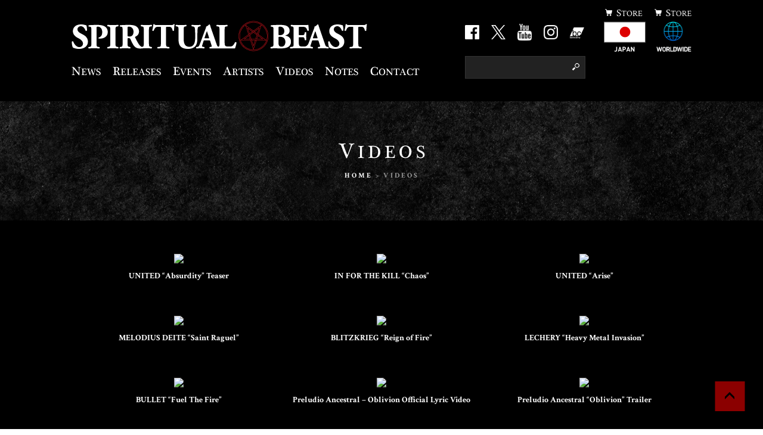

--- FILE ---
content_type: application/javascript
request_url: https://spiritual-beast.com/wp/js/config.js
body_size: 2573
content:
jQuery(function($){
	
	// スマホメニュー
	$('body').append('<div class="header-menu-bg" />');
	$menuArea = $('.header-menu');
	$menuBtns = $('.header-menu-btn, .header-menu-bg');
	$menuBtns.addClass('closed');
	$menuBtns.on('click', function(event) {
		event.preventDefault();
		// 閉じた状態
		if ($menuArea.hasClass('closed') || !$menuArea.hasClass('open')) {
			$menuArea.stop(true, true).fadeIn('fast');
			$menuArea.removeClass('closed').addClass('open');
			$menuBtns.each(function() {
				$(this).removeClass('closed').addClass('open');
			});
		} 
		// 開いた状態
		else {
			$menuArea.stop(true, true).fadeOut('fast');
			$menuArea.removeClass('open').addClass('closed');
			$menuBtns.each(function() {
				$(this).removeClass('open').addClass('closed');
			});
		}
	});
	
	// fixHeight.js
	//$('.fixHeight').fixHeight();	
	
	$('a[href^=http]').not('[href*="'+location.hostname+'"]').not('a.noblank').attr('target', '_blank');
	
	// パンクズ
	$('#breadcrumb').prependTo('.wrap').show();
	
	$('#slider1').bxSlider({
		auto: true,
		pager: false,
		infiniteLoop: true,
		displaySlideQty: 5,
		speed: 1500,
		pause: 3000,
		easing: 'easeInOutExpo'
	});
	$('#slide1 .bx-prev').prependTo('.main-image-inner').show();
	$('#slide1 .bx-next').prependTo('.main-image-inner').show();
	
	$('#slider2').bxSlider({
		ticker: true,
		minSlides: 10,
		maxSlides: 10,
		slideWidth: 300,
		slideMargin: 350,
		speed: 150000
	});
	
	$('a[href^=#]').click(function(){ 
        var speed = 500; //移動完了までの時間(sec)を指定
        var href= $(this).attr("href"); 
        var target = $(href == "#" || href == "" ? 'html' : href);
        var position = target.offset().top;
        $("html, body").animate({scrollTop:position}, speed, "swing");
        return false;
    });
    
	$(window).scroll(function() {
		if ($(this).scrollTop() > 700 - $(window).height() * 0.5){
			$('.pagetop-btn').fadeIn();
		} else {
			$('.pagetop-btn').fadeOut();
		}
	});

	$(window).load(function(){
		$('.trim-img').each(function(){
			var img = $(this).find('img');
			var w = img.width();
			var h = img.height();
			var dwh = $(this).data('wh');
			var dw = dwh[0];
			var dh = dwh[1];

			if(w&&h&&dw&&dh){
				$(this).css({
					'width':dw,
					'height': dh,
					'overflow': 'hidden'
				});
				if((w/dw) >= (h/dh)){
					img.css('height', '100%');
					var w = img.width();
					img.css('margin-left', -((w-dw)/2));
				}else{
					img.css('width', '100%');
					var h = img.height();
					img.css('margin-top', -((h-dh)/2));
				}
			}
		})
	});

});
